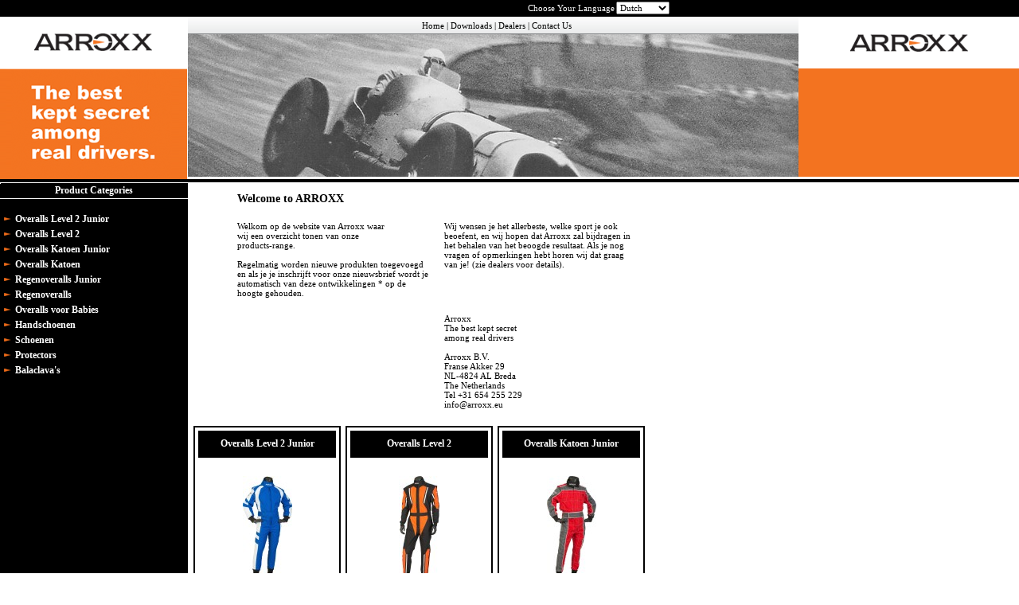

--- FILE ---
content_type: text/html; charset=UTF-8
request_url: http://arroxx.nl/
body_size: 2804
content:
<!DOCTYPE html PUBLIC "-//W3C//DTD XHTML 1.0 Transitional//EN" "http://www.w3.org/TR/xhtml1/DTD/xhtml1-transitional.dtd">
<html xmlns="http://www.w3.org/1999/xhtml">
<head>
<meta http-equiv="Content-Type" content="text/html; charset=utf-8" />
<meta content="nl" name="language" />
<title>Arroxx</title>
<link href="stylesheet.css" rel="stylesheet" type="text/css" />
<script type="text/javascript">
function init() {
ns4 = (document.layers)? true:false
ie4 = (document.all)? true:false
if (ns4) {
  news = document.div_news;
  pxunit = "";
}
else {
  if (ie4) {
    news=div_news.style;
	 pxunit = "px";
  }
  else {
    news = document.getElementById("div_news").style;
    pxunit = "px";
  }
}
news.left = 907+pxunit;
news.top = 243+pxunit;
news.visibility = 'visible';
}
</script>
</head>
<body onload="init();">
<table width="1003" border="0" cellpadding="0" cellspacing="0">
  <tr>
   <td>
      <table width="100%" border="0" cellspacing="0" cellpadding="0">
        <tr>
          <td><table width="1003" border="0" cellspacing="0" cellpadding="0">
  <tr>
    <td width="100%">
      <table width="100%" border="0" cellspacing="0" cellpadding="0">
        <tr>
          <td width="236"><img src="images/logo.gif" width="236" height="225" alt="" /></td>
          <td width="767" valign="top">
            <table width="100%" border="0" cellspacing="0" cellpadding="0">
              <tr>
                <td width="1%" height="21" bgcolor="#000000">&nbsp;</td>
                <td width="99%" align="right" bgcolor="#000000">
                  <table class="member_buttons" width="45%" border="0" cellspacing="0" cellpadding="1">
                    <tr>
                      <td width="62%" class="bottom_text">Choose Your Language</td>
                      <td width="38%" align="center" class="bottom_text"><form method='post'><select name='lng' id='lng' onchange='this.form.submit();'>
<option value='14' >Bulgarian</option>
<option value='3' selected='selected'>Dutch</option>
<option value='1' >English</option>
<option value='5' >French</option>
<option value='4' >German</option>
<option value='9' >Italian</option>
<option value='2' >Polish</option>
<option value='12' >Russian</option>
<option value='6' >Spanish</option>
</select></form>
                      </td>
                    </tr>
                  </table></td>
              </tr>
              <tr>
                <td background="images/hrd_02_bk.gif"><img src="images/hrd_02_bk.gif" width="1" height="22" alt="" /></td>
                <td align="center" background="images/hrd_02_bk.gif" class="topbuttons"><a href="index.php">Home</a> | <a href="downloads.php">Downloads</a> | <a href="dealer.search.php?cid=20">Dealers</a> | <a href="contactus.php">Contact Us</a></td>
              </tr>
              <tr>
                <td colspan="2"><img src="rotator.php" alt="" /></td>
              </tr>
            </table></td>
        </tr>
        <tr>
          <td colspan="2" background="images/hrd_bottom_bk.gif"><img src="images/hrd_bottom_bk.gif" width="1" height="5" alt="" /></td>
        </tr>
      </table></td>
  </tr>
</table>
</td>
        </tr>
        <tr>
          <td><table width="1003" border="0" cellspacing="0" cellpadding="0">
            <tr>
                <td width="236" valign="top" bgcolor="#000000"><table width="100%" border="0" cellspacing="0" cellpadding="0">
                <tr>
                  <td><img src="images/x.gif" width="1" height="1" alt="" /></td>
                </tr>
                <tr></tr>
                <tr>
                  <td height="18" align="center" class="left_Heading">Product Categories</td>
                </tr>
                <tr>
                  <td bgcolor="#FFFFFF"><img src="images/x.gif" width="1" height="1" alt="" /></td>
                </tr>
                  <tr>
                    <td>
<table width="229"  border="0" cellpadding="2" cellspacing="0">

  <tr>

    <td width="12">&nbsp;</td>

    <td width="185" height="10">&nbsp;</td>

  </tr>

  
  
  <tr>

    <td align="center" valign="middle" class="Nav"><img src="images/arrow.gif" width="10" height="6" /></td>

    <td class="Nav"><a href="catalogue.php?pID=12">Overalls Level 2 Junior</a></td>

  </tr>

  
  <tr>

    <td align="center" valign="middle" class="Nav"><img src="images/arrow.gif" width="10" height="6" /></td>

    <td class="Nav"><a href="catalogue.php?pID=1">Overalls Level 2</a></td>

  </tr>

  
  <tr>

    <td align="center" valign="middle" class="Nav"><img src="images/arrow.gif" width="10" height="6" /></td>

    <td class="Nav"><a href="catalogue.php?pID=4">Overalls Katoen Junior</a></td>

  </tr>

  
  <tr>

    <td align="center" valign="middle" class="Nav"><img src="images/arrow.gif" width="10" height="6" /></td>

    <td class="Nav"><a href="catalogue.php?pID=3">Overalls Katoen</a></td>

  </tr>

  
  <tr>

    <td align="center" valign="middle" class="Nav"><img src="images/arrow.gif" width="10" height="6" /></td>

    <td class="Nav"><a href="catalogue.php?pID=13">Regenoveralls Junior</a></td>

  </tr>

  
  <tr>

    <td align="center" valign="middle" class="Nav"><img src="images/arrow.gif" width="10" height="6" /></td>

    <td class="Nav"><a href="catalogue.php?pID=6">Regenoveralls</a></td>

  </tr>

  
  <tr>

    <td align="center" valign="middle" class="Nav"><img src="images/arrow.gif" width="10" height="6" /></td>

    <td class="Nav"><a href="catalogue.php?pID=5">Overalls voor Babies</a></td>

  </tr>

  
  <tr>

    <td align="center" valign="middle" class="Nav"><img src="images/arrow.gif" width="10" height="6" /></td>

    <td class="Nav"><a href="catalogue.php?pID=7">Handschoenen</a></td>

  </tr>

  
  <tr>

    <td align="center" valign="middle" class="Nav"><img src="images/arrow.gif" width="10" height="6" /></td>

    <td class="Nav"><a href="catalogue.php?pID=9">Schoenen</a></td>

  </tr>

  
  <tr>

    <td align="center" valign="middle" class="Nav"><img src="images/arrow.gif" width="10" height="6" /></td>

    <td class="Nav"><a href="catalogue.php?pID=8">Protectors</a></td>

  </tr>

  
  <tr>

    <td align="center" valign="middle" class="Nav"><img src="images/arrow.gif" width="10" height="6" /></td>

    <td class="Nav"><a href="catalogue.php?pID=11">Balaclava's</a></td>

  </tr>

  
  
  <tr>

    <td>&nbsp;</td>

    <td height="10">&nbsp;</td>

  </tr>

</table>


</td>
                </tr>
                  <tr>
                    <td>&nbsp;</td>
                  </tr>
                  <tr>
                    <td>&nbsp;</td>
                  </tr>
              </table></td>
              <td valign="top"><table width="100%" border="0" cellspacing="0" cellpadding="2">
                <tr>
                  <td><table width="570" border="0" cellpadding="10" cellspacing="0">
                    <tr>
                      <td width="30">&nbsp;</td>
                      <td colspan="2"><a href="#"><span class="h1">Welcome to ARROXX</span></a></td>
                    </tr>
                    <tr>
                      <td>&nbsp;</td>
                      <td width="240" valign="top" class="member_buttons">Welkom op de website van Arroxx waar<br />wij een overzicht tonen van onze<br />products-range.<br /><br />Regelmatig worden nieuwe produkten toegevoegd en als je je inschrijft voor onze nieuwsbrief wordt je automatisch van deze ontwikkelingen * op de hoogte gehouden.</td>
                      <td width="240" valign="top">Wij wensen je het allerbeste, welke sport je ook beoefent, en wij hopen dat Arroxx zal bijdragen in het behalen van het beoogde resultaat. Als je nog vragen of opmerkingen hebt <a href="contactus.php">horen wij dat graag</a> van je! (zie <a href="dealer.search.php">dealers</a> voor details).</td>
                    </tr>
                    <tr>
                      <td>&nbsp;</td>
                      <td>&nbsp;</td>
                      <td valign="top">Arroxx<br />The best kept secret<br />among real drivers<br /><br />Arroxx B.V.<br />Franse Akker 29<br />NL-4824 AL Breda<br />The Netherlands<br />Tel +31 654 255 229<br /><a href="mailto:info@arroxx.eu">info@arroxx.eu</a></td>
                    </tr>
                  </table></td>
                </tr>
                <tr>
                  <td><table width="100%"  border="0" cellspacing="2" cellpadding="0">
      <tr>
        <td>        </td>
      </tr>
      <tr align="center" valign="middle">
        <td>
  
            <div>
                  <div style="float:left; margin:3px; padding:4px; border:solid 2px #000000; width:173px;">
                	<table width="100%" height="220"  border="0" cellpadding="2" cellspacing="0">
            <tr>
              <td align="center" valign="middle" bgcolor="#000000" height="30px"><strong class="left_Heading">Overalls Level 2 Junior</strong></td>
            </tr>
            <tr>
              <td align="center" valign="middle"><a href="catalogue.php?pID=12"><img src="http://www.arroxx.nl/images/cate_images/54474_level2_junior.jpg" border="0" alt="" /></a></td>
              </tr>
        </table>
                </div>
  
  
			                  <div style="float:left; margin:3px; padding:4px; border:solid 2px #000000; width:173px;">
                	<table width="100%" height="220"  border="0" cellpadding="2" cellspacing="0">
            <tr>
              <td align="center" valign="middle" bgcolor="#000000" height="30px"><strong class="left_Heading">Overalls Level 2</strong></td>
            </tr>
            <tr>
              <td align="center" valign="middle"><a href="catalogue.php?pID=1"><img src="http://www.arroxx.nl/images/cate_images/54481_level2.jpg" border="0" alt="" /></a></td>
              </tr>
        </table>
                </div>
  
  
			                  <div style="float:left; margin:3px; padding:4px; border:solid 2px #000000; width:173px;">
                	<table width="100%" height="220"  border="0" cellpadding="2" cellspacing="0">
            <tr>
              <td align="center" valign="middle" bgcolor="#000000" height="30px"><strong class="left_Heading">Overalls Katoen Junior</strong></td>
            </tr>
            <tr>
              <td align="center" valign="middle"><a href="catalogue.php?pID=4"><img src="http://www.arroxx.nl/images/cate_images/54461_cotton_junior.jpg" border="0" alt="" /></a></td>
              </tr>
        </table>
                </div>
  
  
			                  <div style="float:left; margin:3px; padding:4px; border:solid 2px #000000; width:173px;">
                	<table width="100%" height="220"  border="0" cellpadding="2" cellspacing="0">
            <tr>
              <td align="center" valign="middle" bgcolor="#000000" height="30px"><strong class="left_Heading">Overalls Katoen</strong></td>
            </tr>
            <tr>
              <td align="center" valign="middle"><a href="catalogue.php?pID=3"><img src="http://www.arroxx.nl/images/cate_images/54463_cotton.jpg" border="0" alt="" /></a></td>
              </tr>
        </table>
                </div>
  
  
			                  <div style="float:left; margin:3px; padding:4px; border:solid 2px #000000; width:173px;">
                	<table width="100%" height="220"  border="0" cellpadding="2" cellspacing="0">
            <tr>
              <td align="center" valign="middle" bgcolor="#000000" height="30px"><strong class="left_Heading">Regenoveralls Junior</strong></td>
            </tr>
            <tr>
              <td align="center" valign="middle"><a href="catalogue.php?pID=13"><img src="http://www.arroxx.nl/images/cate_images/54503_rain_junior.jpg" border="0" alt="" /></a></td>
              </tr>
        </table>
                </div>
  
  
			                  <div style="float:left; margin:3px; padding:4px; border:solid 2px #000000; width:173px;">
                	<table width="100%" height="220"  border="0" cellpadding="2" cellspacing="0">
            <tr>
              <td align="center" valign="middle" bgcolor="#000000" height="30px"><strong class="left_Heading">Regenoveralls</strong></td>
            </tr>
            <tr>
              <td align="center" valign="middle"><a href="catalogue.php?pID=6"><img src="http://www.arroxx.nl/images/cate_images/54501_rain.jpg" border="0" alt="" /></a></td>
              </tr>
        </table>
                </div>
  
  
			                  <div style="float:left; margin:3px; padding:4px; border:solid 2px #000000; width:173px;">
                	<table width="100%" height="220"  border="0" cellpadding="2" cellspacing="0">
            <tr>
              <td align="center" valign="middle" bgcolor="#000000" height="30px"><strong class="left_Heading">Overalls voor Babies</strong></td>
            </tr>
            <tr>
              <td align="center" valign="middle"><a href="catalogue.php?pID=5"><img src="http://www.arroxx.nl/images/cate_images/baby.jpg" border="0" alt="" /></a></td>
              </tr>
        </table>
                </div>
  
  
			                  <div style="float:left; margin:3px; padding:4px; border:solid 2px #000000; width:173px;">
                	<table width="100%" height="220"  border="0" cellpadding="2" cellspacing="0">
            <tr>
              <td align="center" valign="middle" bgcolor="#000000" height="30px"><strong class="left_Heading">Handschoenen</strong></td>
            </tr>
            <tr>
              <td align="center" valign="middle"><a href="catalogue.php?pID=7"><img src="http://www.arroxx.nl/images/cate_images/54447_gloves.jpg" border="0" alt="" /></a></td>
              </tr>
        </table>
                </div>
  
  
			                  <div style="float:left; margin:3px; padding:4px; border:solid 2px #000000; width:173px;">
                	<table width="100%" height="220"  border="0" cellpadding="2" cellspacing="0">
            <tr>
              <td align="center" valign="middle" bgcolor="#000000" height="30px"><strong class="left_Heading">Schoenen</strong></td>
            </tr>
            <tr>
              <td align="center" valign="middle"><a href="catalogue.php?pID=9"><img src="http://www.arroxx.nl/images/cate_images/54451_shoes.jpg" border="0" alt="" /></a></td>
              </tr>
        </table>
                </div>
  
  
			                  <div style="float:left; margin:3px; padding:4px; border:solid 2px #000000; width:173px;">
                	<table width="100%" height="220"  border="0" cellpadding="2" cellspacing="0">
            <tr>
              <td align="center" valign="middle" bgcolor="#000000" height="30px"><strong class="left_Heading">Protectors</strong></td>
            </tr>
            <tr>
              <td align="center" valign="middle"><a href="catalogue.php?pID=8"><img src="http://www.arroxx.nl/images/cate_images/54523_protector.jpg" border="0" alt="" /></a></td>
              </tr>
        </table>
                </div>
  
  
			                  <div style="float:left; margin:3px; padding:4px; border:solid 2px #000000; width:173px;">
                	<table width="100%" height="220"  border="0" cellpadding="2" cellspacing="0">
            <tr>
              <td align="center" valign="middle" bgcolor="#000000" height="30px"><strong class="left_Heading">Balaclava's</strong></td>
            </tr>
            <tr>
              <td align="center" valign="middle"><a href="catalogue.php?pID=11"><img src="http://www.arroxx.nl/images/cate_images/52869_balaclava.jpg" border="0" alt="" /></a></td>
              </tr>
        </table>
                </div>
  
  
			              </div>
		          </td>
      </tr>
    </table>
</td>
                </tr>
                <tr></tr>
              </table>                
              <p>&nbsp;</p>                </td>
            </tr>
            </table></td>
        </tr>
      </table>
     </td>
  </tr>
  <tr></tr>
</table>
<table width="100%" border="0" cellpadding="0" cellspacing="0" bgcolor="#000000">
        <tr>
          <td bgcolor="#F47321"><img src="images/bottom_top.gif" width="1" height="3" /></td>
        </tr>
        <tr>
          <td height="25" align="center" bgcolor="#000000"><p class="bottom_text">Copyright 2026 Arroxx B.V. All rights reserved. Reproduction of this website is prohibited by law. Arroxx is a registered trademark.</p>          </td>
  </tr>
        <tr></tr>
</table>
<script type="text/javascript">
  var _gaq = _gaq || [];
  _gaq.push(['_setAccount', 'UA-5392577-9']);
  _gaq.push(['_trackPageview']);
  (function() {
    var ga = document.createElement('script'); ga.type = 'text/javascript'; ga.async = true;
    ga.src = ('https:' == document.location.protocol ? 'https://ssl' : 'http://www') + '.google-analytics.com/ga.js';
    var s = document.getElementsByTagName('script')[0]; s.parentNode.insertBefore(ga, s);
  })();
</script></body>
</html>


--- FILE ---
content_type: text/css
request_url: http://arroxx.nl/stylesheet.css
body_size: 2967
content:
@charset "utf-8";
/* CSS Document */

body {
	margin-left: 0px;
	margin-top: 0px;
	margin-right: 0px;
	margin-bottom: 0px;
	
	background-image: url(images/arroxx_right_logo.gif);
	background-repeat: no-repeat;
	background-position: right top;	
	
}
body, form, input, select, option, textarea {
	font-family: Verdana;
	font-size: 11px;
	color: #000000;
}

form {
	display:inline;
}

a:link, a:active, a:visited {
	color: #000000;
	text-decoration: none;
	cursor:pointer;
}
a:hover {
	color: #f47421;
	cursor:pointer;
}
.h1 {
	color: #000000;
	font-size: 14px;
	font-weight:bold;
	display:inline;
}
H3 {
	margin-bottom: 5px;
	line-height: 20px;
}
.pricetag {
	color: #808285;
	font-size: 12px;
	font-weight:bold;
	display:inline;
}

.proTitle a:link, .proTitle a:active, .proTitle a:visited {
	color: #808285;
	font-size: 14px;
	font-weight:bold;
	display:inline;

}
.proTitle a:hover {
	color: #FF6600;
	font-size: 14px;
	font-weight:bold;
	display:inline;
}
.member_buttons a:link, .member_buttons a:active, .member_buttons a:visited {
	color: #fff;
	text-decoration: none;
	font-size: 11px;
}
.member_buttons a:hover {
	color: #FF6600;
}

.topbuttons a:link, .topbuttons a:active, .topbuttons a:visited {
	color: #000000;
	text-decoration: none;
	font-size: 11px;
}
.topbuttons a:hover {
	color: #f47421;
}

.topProbuttons a:link, .topProbuttons a:active, .topProbuttons a:visited {
	color: #FFFFFF;
	text-decoration: none;
	text-align:center;
	font-size: 11px;
	font-weight: bold;
}

.topProbuttons a:hover {
	color: #f47421;
}

.ProductSelect a:link, .ProductSelect a:active, .ProductSelect a:visited {
	color: #000000;
	text-decoration: none;
	font-size: 12px;
	font-weight: bold;
}

.ProductSelect a:hover {
	background:#FF6600;
	color: #fff;
}
.left_Heading {
	color: #ffffff;
	font-size: 12px;
	font-weight: bold;
}
.bottom_text {
	color: #ffffff;
	font-size: 11px;
	display:inline;
}

.Nav a:link, .Nav a:active, .Nav a:visited {
	color: #fff;
	text-decoration: none;
	font-size: 12px;
	font-weight: bold;
	padding: 2px 5px 2px 0px;
}
.Nav a:hover {
	background:#FF6600;
	color: #000;
}
.NavButton a:link, .NavButton a:active, .NavButton a:visited {
	color: #000;
	background:#FF6600;
	text-decoration: none;
	font-size: 12px;
	font-weight: bold;
	padding: 2px 5px 2px 0px;
}
.NavButton a:hover {
	color: #fff;
	background:#000;
}
.TxtButton a:link, .TxtButton a:active, .TxtButton a:visited {
	color: #000000;
	text-decoration: none;
	font-size: 12px;
	margin-right: 6px;
	margin-left: 6px;
	padding-right: 4px;
	padding-left: 4px;
	text-align: center;
	vertical-align: middle;
	padding-top: 4px;
	padding-bottom: 4px;
	height: 14px;
}

.TxtButton a:hover {
	color: #000000;
	text-decoration: none;
	font-size: 12px;
	border: 1px solid #000000;
	margin-right: 6px;
	margin-left: 6px;
	padding-right: 4px;
	padding-left: 4px;
	text-align: center;
	vertical-align: middle;
	padding-top: 4px;
	padding-bottom: 4px;
	background-color: #FF6600;
	height: 14px;
}

